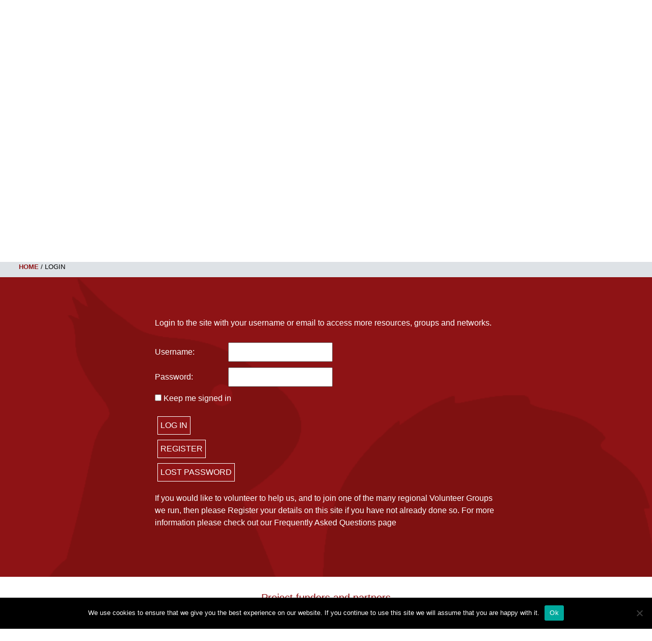

--- FILE ---
content_type: text/css; charset=utf-8
request_url: https://scottishsquirrels.org.uk/wp-content/plugins/esdm_ssrs/css/style.css?ver=f2dccf8a97e1174354114fdd5e4bbdc8
body_size: 1076
content:
div.msg { display: block; }
div.success-msgs { display: block; background-color: #40a040; }
div.error-msgs { display: block; background-color: #a04040; }

/* new mapping andyb from 2018-03-22 */
/* info popup for squirrel sightings */
.ssrs-popup {
    position: relative;
    background: #ffffff;
    border: 2px solid #f5f5f5;
    border-radius: 2px;
    font-size: 13px;
    padding: 5px;
    max-width: 70%;
  }
  .ssrs-popup:after, .ssrs-popup:before {
    top: 100%;
    left: 50%;
    border: solid transparent;
    content: " ";
    height: 0;
    width: 0;
    position: absolute;
    pointer-events: none;
  }

  .ssrs-popup:after {
    border-color: rgba(255, 255, 255, 0);
    border-top-color: #ffffff;
    border-width: 10px;
    margin-left: -10px;
  }
  .ssrs-popup:before {
    border-color: rgba(245, 245, 245, 0);
    border-top-color: #f5f5f5;
    border-width: 13px;
    margin-left: -13px;
  }

  .ssrs-popup-closer {
      float:right;
      margin-left: 10px;
  }

  /*wrapper around map div*/

  #mapContainer {
    position: relative;
    height: 600px;
    width: 100%;
  }

  #mapContainerFullHeight {
    position: relative;
    height: 100%;
    width: 100%;
  }

  #ssrsMap {
      width: 100%;
      height: 100%;
  }

  /* base map layer selector over the map - google style*/
#baseMapLayerSelector {
    position: absolute;
    top: .5em;
    left: .5em;
    z-index: 10;
  }

  .btn-basemap, .btn-basemap.active, .btn-basemap.focus, .btn-basemap:hover {
    border: 1px lightgrey solid;
    box-shadow: none;
  }

  .ol-zoom {
    left: .5em;
    top: 3em;
    bottom: auto;
    right: auto;
  }

  .ol-full-screen {
    left: .5em;
    top: auto;;
    bottom: .5em;
    right: auto;
  }

  /* map side label for recent sightings */
  #mapSideLabel {
    z-index: 1000;
    position: absolute;
    font-size: 0.8rem;
    top: 50%;
    left: 0px;
    transform-origin : left top;
    transform:rotate(-90deg);
    border-bottom-left-radius: 10px;
    border-bottom-right-radius: 10px;
    padding: 10px 10px 10px 10px;
    color: white;
    background-color: rgb(142, 19, 21);
  }

  /* map legend */
.map-legend {
    display: flex;
    flex-wrap: wrap;
}

.legend-item {
    display: flex;
    align-items: center;
    padding: 5px;
}

.legend-symbol {
    border: 1px solid black;
}

.legend-symbol.point {
    border: none;
}

.legend-label {
    margin: 0 5px;
}

.legend-title {
    font-weight: 600;
    font-size: larger;
    margin-top: 5px;
}

.fa.fa-twitter{
	font-family:sans-serif;
}
.fa.fa-twitter::before{
	content:"𝕏";
	font-size:1.2em;
    font-weight: bold;
}

#friends-personal-li {
  display: none;
}

--- FILE ---
content_type: application/javascript
request_url: https://scottishsquirrels.org.uk/wp-content/plugins/esdm_ssrs/js/functions-min.js?ver=f2dccf8a97e1174354114fdd5e4bbdc8
body_size: 122
content:
function scrollToAnchor(o){var l=jQuery("a[name='"+o+"']");jQuery("html,body").animate({scrollTop:l.offset().top},"slow")}